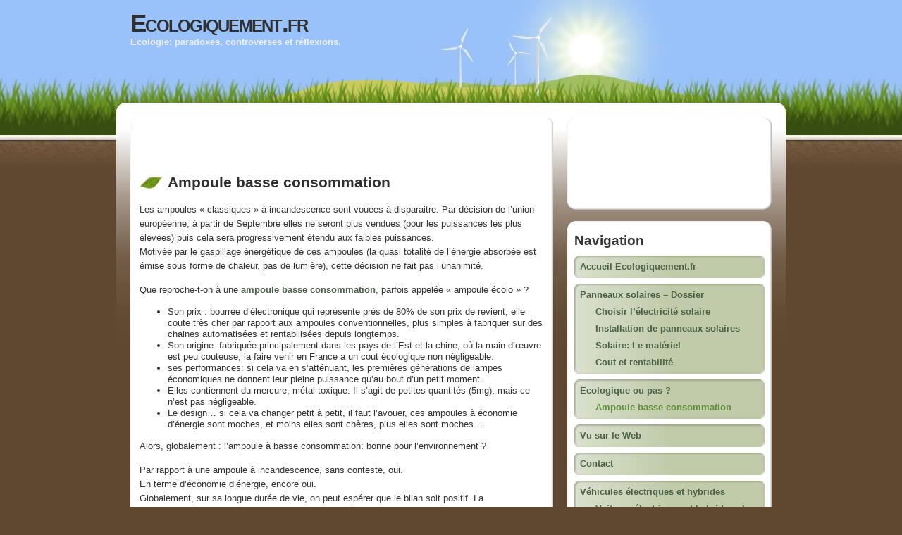

--- FILE ---
content_type: text/html; charset=UTF-8
request_url: http://www.ecologiquement.fr/ecologique-ou-pas/ampoule-basse-consommation.html
body_size: 7897
content:
<!DOCTYPE html PUBLIC "-//W3C//DTD XHTML 1.0 Transitional//EN" "http://www.w3.org/TR/xhtml1/DTD/xhtml1-transitional.dtd">
<html xmlns="http://www.w3.org/1999/xhtml" xml:lang="fr" lang="fr">
<head profile="http://gmpg.org/xfn/11">
<title>Ampoule basse consommation - lampe ecolo | Ecologiquement.fr</title>
<base href="http://www.ecologiquement.fr" />

<meta http-equiv="Content-Type" content="text/html; charset=UTF-8" />
<meta name="MSSmartTagsPreventParsing" content="TRUE" />
<meta http-equiv="imagetoolbar" content="no" />

<link rel="alternate" type="application/rss+xml" title="Ecologiquement.frRSS Feed" href="http://www.ecologiquement.fr/feed" />
<!--
-->
<link rel="stylesheet" href="http://www.ecologiquement.fr/wp-content/themes/grassland-fr/all.css" type="text/css" media="screen,print,handheld" />
<!-- 
<link rel="stylesheet" href="http://www.ecologiquement.fr/wp-content/themes/grassland-fr/style.css"   type="text/css" media="screen" />
<link rel="stylesheet" href="http://www.ecologiquement.fr/wp-content/themes/grassland-fr/print.css"    type="text/css" media="print" />
<link rel="stylesheet" href="http://www.ecologiquement.fr/wp-content/themes/grassland-fr/handheld.css" type="text/css" media="handheld" />
-->
<!--[if lt IE 7]><link rel="stylesheet" href="http://www.ecologiquement.fr/wp-content/themes/grassland-fr/ie.css"    type="text/css" media="screen"/><![endif]-->
<link rel="alternate" type="application/rss+xml" title="Ecologiquement.fr &raquo; Ampoule basse consommation Flux des commentaires" href="http://www.ecologiquement.fr/ecologique-ou-pas/ampoule-basse-consommation.html/feed" />
<link rel='stylesheet' id='sociable-front-css-css'  href='http://www.ecologiquement.fr/wp-content/plugins/sociable/sociable.css?ver=3.2.1' type='text/css' media='all' />
<script type='text/javascript' src='http://www.ecologiquement.fr/wp-includes/js/l10n.js?ver=20101110'></script>
<script type='text/javascript' src='http://www.ecologiquement.fr/wp-includes/js/jquery/jquery.js?ver=1.6.1'></script>
<script type='text/javascript' src='http://www.ecologiquement.fr/wp-content/plugins/google-analyticator/external-tracking.min.js?ver=6.2'></script>
<link rel="EditURI" type="application/rsd+xml" title="RSD" href="http://www.ecologiquement.fr/xmlrpc.php?rsd" />
<link rel="wlwmanifest" type="application/wlwmanifest+xml" href="http://www.ecologiquement.fr/wp-includes/wlwmanifest.xml" /> 
<link rel='index' title='Ecologiquement.fr' href='http://www.ecologiquement.fr' />
<link rel='up' title='Ecologique ou pas ?' href='http://www.ecologiquement.fr/ecologique-ou-pas.html' />
<link rel='prev' title='Ecologique ou pas ?' href='http://www.ecologiquement.fr/ecologique-ou-pas.html' />
<link rel='next' title='Librairie' href='http://www.ecologiquement.fr/librairie.html' />
<meta name="generator" content="WordPress 3.2.1" />

<!-- All in One SEO Pack 1.6.13.4 by Michael Torbert of Semper Fi Web Design[230,289] -->
<meta name="description" content="Ampoule basse consommation - lampe ecolo, ampoule à économie d'énergie : un bon plan pour la planète ?" />
<link rel="canonical" href="http://www.ecologiquement.fr/ecologique-ou-pas/ampoule-basse-consommation.html" />
<!-- /all in one seo pack -->
<link rel="shortcut icon" href="http://www.ecologiquement.fr/wp-content/plugins/maxblogpress-favicon/icons/favicon(5).ico" type="image/x-icon" /><!-- Google Analytics Tracking by Google Analyticator 6.2: http://ronaldheft.com/code/analyticator/ -->
<script type="text/javascript">
	var analyticsFileTypes = ['pdf'];
	var analyticsEventTracking = 'enabled';
</script>
<script type="text/javascript">
	var _gaq = _gaq || [];
	_gaq.push(['_setAccount', 'UA-7955694-1']);
	_gaq.push(['_trackPageview']);
	_gaq.push(['_trackPageLoadTime']);

	(function() {
		var ga = document.createElement('script'); ga.type = 'text/javascript'; ga.async = true;
		ga.src = ('https:' == document.location.protocol ? 'https://ssl' : 'http://www') + '.google-analytics.com/ga.js';
		var s = document.getElementsByTagName('script')[0]; s.parentNode.insertBefore(ga, s);
	})();
</script>
<link rel="canonical" href="http://www.ecologiquement.fr/ecologique-ou-pas/ampoule-basse-consommation.html" />

</head>
<body id="jan" class="class="page page-id-287 page-child parent-pageid-284 page-template-default"">
<div class="container">
	<div id="header">
		<div class="login"></div>
		<div class="titles">
			<div class="main-page-title"><h1><a href="http://www.ecologiquement.fr">Ecologiquement.fr</a></h1></div>
			<div class="tagline"><h2>Ecologie: paradoxes, controverses et réflexions.</h2></div>
		</div>
	</div> 
<div id="content">	<div class="post-frame">
		<span class="post-frame-top"></span>
			<div class="post-content"><!-- 1 return 3153892835 --><script type="text/javascript"><!--
google_ad_client = "pub-4021391349688523";
google_ad_slot = "3153892835";
google_ad_width = 468;
google_ad_height = 60;
//-->
</script>
<script type="text/javascript"
src="http://pagead2.googlesyndication.com/pagead/show_ads.js">
</script>	<span class="header-image"></span>
	<div class="post-header"><div class="post-title"><h2>Ampoule basse consommation</h2></div>			</div><div class="post-body"><p>Les ampoules &laquo;&nbsp;classiques&nbsp;&raquo; à incandescence sont vouées à disparaitre. Par décision de l&#8217;union européenne, à partir de Septembre elles ne seront plus vendues (pour les puissances les plus élevées) puis cela sera progressivement étendu aux faibles puissances.<br />
Motivée par le gaspillage énergétique de ces ampoules (la quasi totalité de l&#8217;énergie absorbée est émise sous forme de chaleur, pas de lumière), cette décision ne fait pas l&#8217;unanimité.</p>
<p>Que reproche-t-on à une <a title="ampoule basse consommation" href="http://www.ecologiquement.fr/ecologique-ou-pas/ampoule-basse-consommation.html">ampoule basse consommation</a>, parfois appelée &laquo;&nbsp;ampoule écolo&nbsp;&raquo; ?</p>
<ul>
<li>Son prix : bourrée d&#8217;électronique qui représente près de 80% de son prix de revient, elle coute très cher par rapport aux ampoules conventionnelles, plus simples à fabriquer sur des chaines automatisées et rentabilisées depuis longtemps.</li>
<li>Son origine: fabriquée principalement dans les pays de l&#8217;Est et la chine, où la main d&#8217;œuvre est peu couteuse, la faire venir en France a un cout écologique non négligeable.</li>
<li>ses performances: si cela va en s&#8217;atténuant, les premières générations de lampes économiques ne donnent leur pleine puissance qu&#8217;au bout d&#8217;un petit moment.</li>
<li>Elles contiennent du mercure, métal toxique. Il s&#8217;agit de petites quantités (5mg), mais ce n&#8217;est pas négligeable.</li>
<li>Le design&#8230; si cela va changer petit à petit, il faut l&#8217;avouer, ces ampoules à économie d&#8217;énergie sont moches, et moins elles sont chères, plus elles sont moches&#8230;</li>
</ul>
<p>Alors, globalement : l&#8217;ampoule à basse consommation: bonne pour l&#8217;environnement ?</p>
<p>Par rapport à une ampoule à incandescence, sans conteste, oui.<br />
En terme d&#8217;économie d&#8217;énergie, encore oui.<br />
Globalement, sur sa longue durée de vie, on peut espérer que le bilan soit positif. La consommation moindre prenant le pas sur le surcout (écologique) de sa fabrication, son transport, son retraitement (si elles sont correctement triées et recyclées).<br />
Le mercure toxique ? oui. Il faut pour cela que le tube soit cassé.<br />
Si cela vous arrive, quittez la pièce, laissez reposer/aérer un quart d&#8217;heure puis aspirez et nettoyez. Les vapeurs et poussière se seront dispersées.<br />
<center><br />
<script type="text/javascript"><!--
google_ad_client = "pub-4021391349688523";
google_ad_slot = "3153892835";
google_ad_width = 468;
google_ad_height = 60;
//-->
</script><br />
<script type="text/javascript"
src="http://pagead2.googlesyndication.com/pagead/show_ads.js">
</script><br />
</center></p>
<p>Globalement, si vous avez à remplacer une ampoule, prenez une ampoule basse consommation.<br />
Je ne vous conseille toutefois pas de changer toutes vos ampoules en une fois.<br />
- coût élevé<br />
- vous allez avoir des ampoules moins performantes que celles des générations suivantes<br />
- en y allant petit à petit quand une ampoule grille, vous finirez par avoir tout remplacé, c&#8217;est aussi bien.</p>
<p>Par ailleurs, si on regarde du coté du porte monnaie, ce n&#8217;est pas parce que une ampoule vous permet de faire 80% d&#8217;économie d&#8217;énergie que son prix d&#8217;achat plus élevé est vite amorti.<br />
La consommation électrique d&#8217;un ménage, pour l&#8217;éclairage, est de l&#8217;ordre de 40€ / An.<br />
En remplaçant toutes vos ampoules en une fois, cela vous coutera entre 600 et 900€, pour économiser 30€/ an. Vos ampoules seront donc rentabilisées en&#8230;. 20 ans&#8230; Elles auront grillé d&#8217;ici là.</p>
<p>Ne nous trompons donc pas d&#8217;objectif. Si vous voulez économiser sur votre facture, ce n&#8217;est pas rentable.<br />
Pour gaspiller moins d&#8217;énergie, ce qui à mon avis prévaut, c&#8217;est ce qu&#8217;il faut.</p>
<p>Deux dernières choses :<br />
- Une évidence : qu&#8217;est ce qui consomme encore moins qu&#8217;une ampoule à économie d&#8217;énergie ?<br />
Une ampoule éteinte ! Commencez par faire attention aux lumières allumées, éteignez derrière vous, préférez plusieurs petits éclairages indépendants bien disposés plutôt qu&#8217;un grand luminaire gourmand&#8230;</p>
<p>- Ne foncez pas changer toutes vos ampoules. Ma prédiction : d&#8217;ici quelques années (allez, 5 ans) vous verrez apparaitre à des prix abordables des ampoules à LED. Ces ampoules se trouvent déjà, mais sont encore chères et n&#8217;ont pas la même puissance que les ampoules basse consommation halogènes.<br />
D&#8217;ici peu, elles seront plus accessibles. Longue durée de vie, plus de choix de couleur d&#8217;éclairage, puissance nominale instantanée, encombrement réduit&#8230; Ces lampes ont tout pour elles, vous verrez dans quelques années, les lampes à économie d&#8217;énergie d&#8217;aujourd&#8217;hui seront &laquo;&nbsp;has been&nbsp;&raquo;, et on vous vendra les ampoules miracle à LED.<br />
Société de consommation, quand tu nous tiens&#8230;. Ne tombez pas dans le panneau !<br />
Moins consommer, c&#8217;est aussi positif sur l&#8217;environnement.</p>
<div class="sociable">
<div class="sociable_tagline">
<strong>Partagez !:</strong>
</div>
<ul>
	<li class="sociablefirst"><a rel="nofollow"  target="_blank" href="http://digg.com/submit?phase=2&amp;url=http%3A%2F%2Fwww.ecologiquement.fr%2Fecologique-ou-pas%2Fampoule-basse-consommation.html&amp;title=Ampoule%20basse%20consommation&amp;bodytext=Les%20ampoules%20%22classiques%22%20%C3%A0%20incandescence%20sont%20vou%C3%A9es%20%C3%A0%20disparaitre.%20Par%20d%C3%A9cision%20de%20l%27union%20europ%C3%A9enne%2C%20%C3%A0%20partir%20de%20Septembre%20elles%20ne%20seront%20plus%20vendues%20%28pour%20les%20puissances%20les%20plus%20%C3%A9lev%C3%A9es%29%20puis%20cela%20sera%20progressivement%20%C3%A9tendu%20aux%20faib" title="Digg"><img src="http://www.ecologiquement.fr/wp-content/plugins/sociable/images/services-sprite.gif" title="Digg" alt="Digg" style="width: 16px; height: 16px; background: transparent url(http://www.ecologiquement.fr/wp-content/plugins/sociable/images/services-sprite.png) no-repeat; background-position:-235px -1px" class="sociable-hovers" /></a></li>
	<li><a rel="nofollow"  target="_blank" href="http://sphinn.com/index.php?c=post&amp;m=submit&amp;link=http%3A%2F%2Fwww.ecologiquement.fr%2Fecologique-ou-pas%2Fampoule-basse-consommation.html" title="Sphinn"><img src="http://www.ecologiquement.fr/wp-content/plugins/sociable/images/services-sprite.gif" title="Sphinn" alt="Sphinn" style="width: 16px; height: 16px; background: transparent url(http://www.ecologiquement.fr/wp-content/plugins/sociable/images/services-sprite.png) no-repeat; background-position:-199px -55px" class="sociable-hovers" /></a></li>
	<li><a rel="nofollow"  target="_blank" href="http://delicious.com/post?url=http%3A%2F%2Fwww.ecologiquement.fr%2Fecologique-ou-pas%2Fampoule-basse-consommation.html&amp;title=Ampoule%20basse%20consommation&amp;notes=Les%20ampoules%20%22classiques%22%20%C3%A0%20incandescence%20sont%20vou%C3%A9es%20%C3%A0%20disparaitre.%20Par%20d%C3%A9cision%20de%20l%27union%20europ%C3%A9enne%2C%20%C3%A0%20partir%20de%20Septembre%20elles%20ne%20seront%20plus%20vendues%20%28pour%20les%20puissances%20les%20plus%20%C3%A9lev%C3%A9es%29%20puis%20cela%20sera%20progressivement%20%C3%A9tendu%20aux%20faib" title="del.icio.us"><img src="http://www.ecologiquement.fr/wp-content/plugins/sociable/images/services-sprite.gif" title="del.icio.us" alt="del.icio.us" style="width: 16px; height: 16px; background: transparent url(http://www.ecologiquement.fr/wp-content/plugins/sociable/images/services-sprite.png) no-repeat; background-position:-199px -1px" class="sociable-hovers" /></a></li>
	<li><a rel="nofollow"  target="_blank" href="http://www.facebook.com/share.php?u=http%3A%2F%2Fwww.ecologiquement.fr%2Fecologique-ou-pas%2Fampoule-basse-consommation.html&amp;t=Ampoule%20basse%20consommation" title="Facebook"><img src="http://www.ecologiquement.fr/wp-content/plugins/sociable/images/services-sprite.gif" title="Facebook" alt="Facebook" style="width: 16px; height: 16px; background: transparent url(http://www.ecologiquement.fr/wp-content/plugins/sociable/images/services-sprite.png) no-repeat; background-position:-343px -1px" class="sociable-hovers" /></a></li>
	<li><a rel="nofollow"  target="_blank" href="http://www.mixx.com/submit?page_url=http%3A%2F%2Fwww.ecologiquement.fr%2Fecologique-ou-pas%2Fampoule-basse-consommation.html&amp;title=Ampoule%20basse%20consommation" title="Mixx"><img src="http://www.ecologiquement.fr/wp-content/plugins/sociable/images/services-sprite.gif" title="Mixx" alt="Mixx" style="width: 16px; height: 16px; background: transparent url(http://www.ecologiquement.fr/wp-content/plugins/sociable/images/services-sprite.png) no-repeat; background-position:-91px -37px" class="sociable-hovers" /></a></li>
	<li><a rel="nofollow"  target="_blank" href="http://www.google.com/bookmarks/mark?op=edit&amp;bkmk=http%3A%2F%2Fwww.ecologiquement.fr%2Fecologique-ou-pas%2Fampoule-basse-consommation.html&amp;title=Ampoule%20basse%20consommation&amp;annotation=Les%20ampoules%20%22classiques%22%20%C3%A0%20incandescence%20sont%20vou%C3%A9es%20%C3%A0%20disparaitre.%20Par%20d%C3%A9cision%20de%20l%27union%20europ%C3%A9enne%2C%20%C3%A0%20partir%20de%20Septembre%20elles%20ne%20seront%20plus%20vendues%20%28pour%20les%20puissances%20les%20plus%20%C3%A9lev%C3%A9es%29%20puis%20cela%20sera%20progressivement%20%C3%A9tendu%20aux%20faib" title="Google Bookmarks"><img src="http://www.ecologiquement.fr/wp-content/plugins/sociable/images/services-sprite.gif" title="Google Bookmarks" alt="Google Bookmarks" style="width: 16px; height: 16px; background: transparent url(http://www.ecologiquement.fr/wp-content/plugins/sociable/images/services-sprite.png) no-repeat; background-position:-91px -19px" class="sociable-hovers" /></a></li>
	<li><a rel="nofollow"  target="_blank" href="http://www.blogospherenews.com/submit.php?url=http%3A%2F%2Fwww.ecologiquement.fr%2Fecologique-ou-pas%2Fampoule-basse-consommation.html&amp;title=Ampoule%20basse%20consommation" title="Blogosphere News"><img src="http://www.ecologiquement.fr/wp-content/plugins/sociable/images/services-sprite.gif" title="Blogosphere News" alt="Blogosphere News" style="width: 16px; height: 16px; background: transparent url(http://www.ecologiquement.fr/wp-content/plugins/sociable/images/services-sprite.png) no-repeat; background-position:-91px -1px" class="sociable-hovers" /></a></li>
	<li><a rel="nofollow"  target="_blank" href="http://www.linkedin.com/shareArticle?mini=true&amp;url=http%3A%2F%2Fwww.ecologiquement.fr%2Fecologique-ou-pas%2Fampoule-basse-consommation.html&amp;title=Ampoule%20basse%20consommation&amp;source=Ecologiquement.fr+Ecologie%3A+paradoxes%2C+controverses+et+r%C3%A9flexions.&amp;summary=Les%20ampoules%20%22classiques%22%20%C3%A0%20incandescence%20sont%20vou%C3%A9es%20%C3%A0%20disparaitre.%20Par%20d%C3%A9cision%20de%20l%27union%20europ%C3%A9enne%2C%20%C3%A0%20partir%20de%20Septembre%20elles%20ne%20seront%20plus%20vendues%20%28pour%20les%20puissances%20les%20plus%20%C3%A9lev%C3%A9es%29%20puis%20cela%20sera%20progressivement%20%C3%A9tendu%20aux%20faib" title="LinkedIn"><img src="http://www.ecologiquement.fr/wp-content/plugins/sociable/images/services-sprite.gif" title="LinkedIn" alt="LinkedIn" style="width: 16px; height: 16px; background: transparent url(http://www.ecologiquement.fr/wp-content/plugins/sociable/images/services-sprite.png) no-repeat; background-position:-1px -37px" class="sociable-hovers" /></a></li>
	<li><a rel="nofollow"  target="_blank" href="https://favorites.live.com/quickadd.aspx?marklet=1&amp;url=http%3A%2F%2Fwww.ecologiquement.fr%2Fecologique-ou-pas%2Fampoule-basse-consommation.html&amp;title=Ampoule%20basse%20consommation" title="Live"><img src="http://www.ecologiquement.fr/wp-content/plugins/sociable/images/services-sprite.gif" title="Live" alt="Live" style="width: 16px; height: 16px; background: transparent url(http://www.ecologiquement.fr/wp-content/plugins/sociable/images/services-sprite.png) no-repeat; background-position:-37px -37px" class="sociable-hovers" /></a></li>
	<li><a rel="nofollow"  target="_blank" href="http://technorati.com/faves?add=http%3A%2F%2Fwww.ecologiquement.fr%2Fecologique-ou-pas%2Fampoule-basse-consommation.html" title="Technorati"><img src="http://www.ecologiquement.fr/wp-content/plugins/sociable/images/services-sprite.gif" title="Technorati" alt="Technorati" style="width: 16px; height: 16px; background: transparent url(http://www.ecologiquement.fr/wp-content/plugins/sociable/images/services-sprite.png) no-repeat; background-position:-271px -55px" class="sociable-hovers" /></a></li>
	<li><a rel="nofollow"  target="_blank" href="http://www.wikio.fr/vote?url=http%3A%2F%2Fwww.ecologiquement.fr%2Fecologique-ou-pas%2Fampoule-basse-consommation.html" title="Wikio FR"><img src="http://www.ecologiquement.fr/wp-content/plugins/sociable/images/services-sprite.gif" title="Wikio FR" alt="Wikio FR" style="width: 16px; height: 16px; background: transparent url(http://www.ecologiquement.fr/wp-content/plugins/sociable/images/services-sprite.png) no-repeat; background-position:-55px -73px" class="sociable-hovers" /></a></li>
	<li><a rel="nofollow"  target="_blank" href="http://reddit.com/submit?url=http%3A%2F%2Fwww.ecologiquement.fr%2Fecologique-ou-pas%2Fampoule-basse-consommation.html&amp;title=Ampoule%20basse%20consommation" title="Reddit"><img src="http://www.ecologiquement.fr/wp-content/plugins/sociable/images/services-sprite.gif" title="Reddit" alt="Reddit" style="width: 16px; height: 16px; background: transparent url(http://www.ecologiquement.fr/wp-content/plugins/sociable/images/services-sprite.png) no-repeat; background-position:-55px -55px" class="sociable-hovers" /></a></li>
	<li><a rel="nofollow"  target="_blank" href="http://www.stumbleupon.com/submit?url=http%3A%2F%2Fwww.ecologiquement.fr%2Fecologique-ou-pas%2Fampoule-basse-consommation.html&amp;title=Ampoule%20basse%20consommation" title="StumbleUpon"><img src="http://www.ecologiquement.fr/wp-content/plugins/sociable/images/services-sprite.gif" title="StumbleUpon" alt="StumbleUpon" style="width: 16px; height: 16px; background: transparent url(http://www.ecologiquement.fr/wp-content/plugins/sociable/images/services-sprite.png) no-repeat; background-position:-217px -55px" class="sociable-hovers" /></a></li>
	<li class="sociablelast"><a rel="nofollow"  target="_blank" href="http://twitter.com/home?status=Ampoule%20basse%20consommation%20-%20http%3A%2F%2Fwww.ecologiquement.fr%2Fecologique-ou-pas%2Fampoule-basse-consommation.html" title="Twitter"><img src="http://www.ecologiquement.fr/wp-content/plugins/sociable/images/services-sprite.gif" title="Twitter" alt="Twitter" style="width: 16px; height: 16px; background: transparent url(http://www.ecologiquement.fr/wp-content/plugins/sociable/images/services-sprite.png) no-repeat; background-position:-343px -55px" class="sociable-hovers" /></a></li>
</ul>
</div>
	<div class="clear"></div>
</div>
<div class="post-footer">		<span class="trackback">
			<a href="http://www.ecologiquement.fr/ecologique-ou-pas/ampoule-basse-consommation.html/trackback" rel="trackback,nofollow">URL pour les TrackBacks.</a>
		</span></div>
	<div id="comments-block">
		<a name="comments"></a>			<div class="comments-trackbacks-pings">
				<h2 id="comment-title">2 commentaires</h2>
				<a href='http://www.ecologiquement.fr/ecologique-ou-pas/ampoule-basse-consommation.html/feed'><img class="comment-rss-link" src="http://www.ecologiquement.fr/wp-content/themes/grassland-fr/images/feed-icon-16x16.gif" alt="RSS feed for the comments on this page" /></a>				<ol id="commentlist">						<li id="comment-1585" >
							<span class="comment-header">20/09/2012 14:01, <a href="http://www.ecologiquement.fr/ecologique-ou-pas/ampoule-basse-consommation.html#comment-1585">lien</a></span>
							<span class="comment-text"><p>Les ampoules basses consommations génèrent un champs électromagnétique de haute fréquence, il s&#8217;agit de véritables petits émetteurs dont on peut mettre en évidence les champs en approchant une radio réglée sur une station AM. Baigner dans cet environnement est néfaste, rester près de sa box connectée en WiFi et près de son four micro onde également.</p>
<p>En achetant ces ampoules on introduit une nouvelle pollution dans notre habitation. En outre, on a supprimé le mercure des piles pour l&#8217;intégrer aux nouvelles ampoules : je ne vois pas où est le progrès. sans compter l&#8217;éclairage peu flatteur que procurent ces lampes&#8230;<br />
En attendant des lampes LED plus performantes en terme de qualité de lumière&#8230;</p>
</span>
							<span class="comment-footer">Commentaire de Alain</span>
						</li>						<li id="comment-1638" class="alternate author" >
							<span class="comment-header">02/10/2012 15:57, <a href="http://www.ecologiquement.fr/ecologique-ou-pas/ampoule-basse-consommation.html#comment-1638">lien</a></span>
							<span class="comment-text"><p>Effectivement, c&#8217;est une pollution moderne insidieuse.<br />
Les téléphones portables (qui génèrent plus de champ que l&#8217;antenne relai, on est bien plus près), et même les alimentations à découpage des éclairages à LED rayonnent dans les fils secteur&#8230; le wifi, le cpl&#8230; on est cuit en fait&#8230;</p>
</span>
							<span class="comment-footer">Commentaire de <a href='http://www.ecologiquement.fr/' rel='external nofollow' class='url'>Sylvain</a></span>
						</li>				</ol>
			</div>
					<div class="new-comment">
			<a name="respond"></a><!-- d'oh! ie doesn't like self closing anchors. That was confusing.-->
			<h2 id="new-comment-title">Veuillez laisser un commentaire</h2>				<form action="http://www.ecologiquement.fr/wp-comments-post.php" method="post" id="commentform">					<p><input type="text" name="author" id="author" value="" size="30" tabindex="1" />
					<label for="author"><small>Nom (obligatoire)</small></label></p>
					<p><input type="text" name="email" id="email" value="" size="30" tabindex="2" />
					<label for="email"><small>Courriel (jamais publié) (obligatoire)</small></label></p>
					<p><input type="text" name="url" id="url" value="" size="30" tabindex="3" />
					<label for="url"><small>Site </small></label></p>				<p><textarea name="comment" id="comment" cols="60" rows="10" tabindex="4"></textarea></p>
				<p style="text-align:right;"><input name="submit" type="submit" tabindex="5" value="Envoyer" class="submit" />
				<input type="hidden" name="comment_post_ID" value="287" />
				</p><p style="display: none;"><input type="hidden" id="akismet_comment_nonce" name="akismet_comment_nonce" value="921849e874" /></p>

	<p style="clear: both;" class="subscribe-to-comments">
	<input type="checkbox" name="subscribe" id="subscribe" value="subscribe" style="width: auto;" />
	<label for="subscribe">Me notifier des nouveaux commentaires par email</label>
	</p>


<p style="display: none;"><input type="hidden" id="ak_js" name="ak_js" value="117"/></p>				</form>
							</div>
				</div>

			</div>
		<span class="post-frame-bottom"></span>
	</div></div>
<div id="sidebar">
	<!-- 1 return 3153892835 --><div class="widget kd_aa_widget" id="advertising-1"><span class="widget-top"></span><div class="widget-centre"><h3 class="widgettitle"></h3><script type="text/javascript"><!--
google_ad_client = "pub-4021391349688523";
google_ad_slot = "6648766517";
google_ad_width = 180;
google_ad_height = 90;
//-->
</script>
<script type="text/javascript"
src="http://pagead2.googlesyndication.com/pagead/show_ads.js">
</script></div><span class="widget-bottom"></span></div><div class="widget grassland-navigation-widget" id="grassland-navigation"><span class="widget-top"></span><div class="widget-centre">		<h3>Navigation</h3>			<ul class="pages-list">
				<li class="page_item "><a href="http://www.ecologiquement.fr">Accueil Ecologiquement.fr</a></li>
				<li class="page_item page-item-219"><a href="http://www.ecologiquement.fr/panneaux-solaires-dossier.html" title="Panneaux solaires &#8211; Dossier">Panneaux solaires &#8211; Dossier</a>
<ul class='children'>
	<li class="page_item page-item-221"><a href="http://www.ecologiquement.fr/panneaux-solaires-dossier/choisir-lelectricite-solaire.html" title="Choisir l&#8217;électricité solaire">Choisir l&#8217;électricité solaire</a></li>
	<li class="page_item page-item-223"><a href="http://www.ecologiquement.fr/panneaux-solaires-dossier/installation-de-panneaux-solaires.html" title="Installation de panneaux solaires">Installation de panneaux solaires</a></li>
	<li class="page_item page-item-226"><a href="http://www.ecologiquement.fr/panneaux-solaires-dossier/solaire-le-materiel.html" title="Solaire: Le matériel">Solaire: Le matériel</a></li>
	<li class="page_item page-item-228"><a href="http://www.ecologiquement.fr/panneaux-solaires-dossier/cout-et-rentabilite.html" title="Cout et rentabilité">Cout et rentabilité</a></li>
</ul>
</li>
<li class="page_item page-item-284 current_page_ancestor current_page_parent"><a href="http://www.ecologiquement.fr/ecologique-ou-pas.html" title="Ecologique ou pas ?">Ecologique ou pas ?</a>
<ul class='children'>
	<li class="page_item page-item-287 current_page_item"><a href="http://www.ecologiquement.fr/ecologique-ou-pas/ampoule-basse-consommation.html" title="Ampoule basse consommation">Ampoule basse consommation</a></li>
</ul>
</li>
<li class="page_item page-item-527"><a href="http://www.ecologiquement.fr/vu-sur-le-web.html" title="Vu sur le Web">Vu sur le Web</a></li>
<li class="page_item page-item-73"><a href="http://www.ecologiquement.fr/contact.html" title="Contact">Contact</a></li>
<li class="page_item page-item-77"><a href="http://www.ecologiquement.fr/vehicules-electriques-et-hybrides.html" title="Véhicules électriques et hybrides">Véhicules électriques et hybrides</a>
<ul class='children'>
	<li class="page_item page-item-67"><a href="http://www.ecologiquement.fr/vehicules-electriques-et-hybrides/voitures-electriques-et-hybrides-la-solution.html" title="Voitures électriques et hybrides : la solution ?">Voitures électriques et hybrides : la solution ?</a></li>
</ul>
</li>
<li class="page_item page-item-175"><a href="http://www.ecologiquement.fr/la-terre-avenir-de-lhomme.html" title="La Terre, avenir de l&#8217;homme ?">La Terre, avenir de l&#8217;homme ?</a></li>
<li class="page_item page-item-104"><a href="http://www.ecologiquement.fr/carte.html" title="Carte du site">Carte du site</a></li>
<li class="page_item page-item-107"><a href="http://www.ecologiquement.fr/tags.html" title="Tags">Tags</a></li>
<li class="page_item page-item-451"><a href="http://www.ecologiquement.fr/librairie.html" title="Librairie">Librairie</a></li>
			</ul><h3>Categories</h3>				<ul class="categories-list">	<li class="cat-item cat-item-4"><a href="http://www.ecologiquement.fr/themes/actualites" title="Voir tous les articles classés dans Actualités">Actualités</a>
</li>
	<li class="cat-item cat-item-30"><a href="http://www.ecologiquement.fr/themes/bio" title="Voir tous les articles classés dans bio">bio</a>
</li>
	<li class="cat-item cat-item-54"><a href="http://www.ecologiquement.fr/themes/breves" title="Voir tous les articles classés dans Brèves">Brèves</a>
</li>
	<li class="cat-item cat-item-6"><a href="http://www.ecologiquement.fr/themes/controverses_et_paradoxes_ecologiques" title="Voir tous les articles classés dans Controverses et paradoxes">Controverses et paradoxes</a>
</li>
	<li class="cat-item cat-item-38"><a href="http://www.ecologiquement.fr/themes/developpement-durable" title="Voir tous les articles classés dans Développement durable">Développement durable</a>
</li>
	<li class="cat-item cat-item-1"><a href="http://www.ecologiquement.fr/themes/vrac" title="Voir tous les articles classés dans En vrac&#8230;">En vrac&#8230;</a>
</li>
	<li class="cat-item cat-item-40"><a href="http://www.ecologiquement.fr/themes/energies-renouvelables" title="Voir tous les articles classés dans énergies renouvelables">énergies renouvelables</a>
</li>
	<li class="cat-item cat-item-12"><a href="http://www.ecologiquement.fr/themes/livres_bd_ecologie" title="Voir tous les articles classés dans Livres et B.D.">Livres et B.D.</a>
</li>
	<li class="cat-item cat-item-3"><a href="http://www.ecologiquement.fr/themes/petits_gestes_environnement" title="Voir tous les articles classés dans petits gestes">petits gestes</a>
</li>
	<li class="cat-item cat-item-5"><a href="http://www.ecologiquement.fr/themes/produits_et_services_ecologiques" title="Voir tous les articles classés dans Produits et services écolo">Produits et services écolo</a>
</li>
	<li class="cat-item cat-item-21"><a href="http://www.ecologiquement.fr/themes/rdv-salons" title="Voir tous les articles classés dans Rendez-vous et salons">Rendez-vous et salons</a>
</li>
	<li class="cat-item cat-item-20"><a href="http://www.ecologiquement.fr/themes/tv" title="Voir tous les articles classés dans Télé">Télé</a>
</li>
	<li class="cat-item cat-item-41"><a href="http://www.ecologiquement.fr/themes/videos-clips" title="Voir tous les articles classés dans videos et clips">videos et clips</a>
</li>
				</ul><h3>Liens</h3>				<ul class="pages-list">
					<li><a href="http://www.toxicplanet.info/" target="_blank">Le site de la BD Toxic planet</a></li>
				</ul></div><span class="widget-bottom"></span></div><div class="widget seoboosterpro_widget" id="seo-booster-pro"><span class="widget-top"></span><div class="widget-centre"><h3 class="widgettitle">Ecologie</h3><ul><li><a href='http://www.ecologiquement.fr/petits_gestes_environnement/produire-soi-meme-son-electricite-341.html'>produire son electricite soi meme</a></li><li><a href='http://www.ecologiquement.fr/petits_gestes_environnement/manger-moins-de-viande-365.html'>viande ecologie</a></li><li><a href='http://www.ecologiquement.fr/actualites/science-et-vie-fevrier-2009-condense-ecologique-60.html'>science et vie fevrier 2009</a></li><li><a href='http://www.ecologiquement.fr/panneaux-solaires-dossier/installation-de-panneaux-solaires.html'>exposition photovoltaique</a></li><li><a href='http://www.ecologiquement.fr/panneaux-solaires-dossier.html'>dossier panneaux photovoltaiques</a></li></ul></div><span class="widget-bottom"></span></div></div>
		<div id="footer">
			<span class="footer-link">Realisation <a href="http://www.hyperhorizon.com">Hyper Horizon</a> | <a href="/mentions-legales.html" rel="nofollow">A Propos et mentions légales</a> </span>
			<script type='text/javascript' src='http://www.ecologiquement.fr/wp-content/plugins/akismet/_inc/form.js?ver=3.0.4'></script>
			<div class="clear"></div>
		</div>
	</div>
</body>
</html>


--- FILE ---
content_type: text/html; charset=utf-8
request_url: https://www.google.com/recaptcha/api2/aframe
body_size: 267
content:
<!DOCTYPE HTML><html><head><meta http-equiv="content-type" content="text/html; charset=UTF-8"></head><body><script nonce="1iR9g18Lr00wjrBxOB92-Q">/** Anti-fraud and anti-abuse applications only. See google.com/recaptcha */ try{var clients={'sodar':'https://pagead2.googlesyndication.com/pagead/sodar?'};window.addEventListener("message",function(a){try{if(a.source===window.parent){var b=JSON.parse(a.data);var c=clients[b['id']];if(c){var d=document.createElement('img');d.src=c+b['params']+'&rc='+(localStorage.getItem("rc::a")?sessionStorage.getItem("rc::b"):"");window.document.body.appendChild(d);sessionStorage.setItem("rc::e",parseInt(sessionStorage.getItem("rc::e")||0)+1);localStorage.setItem("rc::h",'1768594455239');}}}catch(b){}});window.parent.postMessage("_grecaptcha_ready", "*");}catch(b){}</script></body></html>

--- FILE ---
content_type: text/css
request_url: http://www.ecologiquement.fr/wp-content/themes/grassland-fr/all.css
body_size: 4575
content:
/*
Theme Name: Grassland
Theme URI:http://www.interconnectit.com/
Description: A light, fresh, widget friendly, two column theme  particularly suited to ecology and nature blogs, but suitable for a wide range of bloggers. 1.1 adds caption support. Traduction française par <a href="http://wordpress-tuto.fr">WordPress tuto</a>.
Version:1.1
Author:James R Whitehead from Interconnect IT
Author URI:http://www.interconnectit.com/
Tags: two columns, fixed width, brown,green, tagging,navigation widget,e-mail form
*/
@media handheld {
}

@media screen {
*{margin-top:0;margin-bottom:0;padding-top:0;padding-bottom:0;font:10pt verdana,arial,free-sans,sans-serif;line-height:1.25em}
strong {
font-weight: bold;
}
a img{border:0}
a{color:#4A6147;text-decoration:none;font-weight:bold}
a:hover{color: #608D3D}

abbr{cursor:help}
.alignright {float:right;margin:5px 0 5px 5px;clear:right}
.alignleft {float:left;margin:5px 5px 5px 0;clear:left}
.aligncenter {display: block; clear:both;text-align: center;}
img.right{float:right;margin:5px 0 5px 5px;clear:right}
img.left{float:left;margin:5px 5px 5px 0;clear:left}
img[align="right"]{float:right;margin:5px 0 5px 5px;clear:right} /* Yes I know these will not work in IE6 but why should eveyone else suffer. */
img[align="left"]{float:left;margin:5px 5px 5px 0;clear:left}
.post-content img {
float:left;
margin-right:10px;
}
h1,h1 a{font-size:18pt;color:#303030;font-weight:bold}
h2,h2 a{font-size:16pt;color:#303030;font-weight:bold}
h3,h3 a{font-size:14pt;color:#303030;font-weight:bold}
h4,h4 a{font-size:14px;color:#303030;font-weight:bold}
h5,h5 a{font-size:14px;color:#303030;font-weight:bold;text-decoration:underline}
h6,h6 a{font-size:14px;color:#303030;font-weight:bold;font-style:italic}
input[type="submit"]{cursor:pointer;background:url(images/submit.png) repeat-x top left black;color:white;font-weight:normal;line-height: 1.25em;border:0}
input.submit{cursor:pointer;background:url(images/submit.png) repeat-x top left black;color:white;font-weight:normal;line-height: 1.25em;border:0}

p,table{margin:1em 0}
ol,ul{margin-top:1em;margin-bottom:1em}
li ol,li ul{margin-top:0;margin-bottom:0;padding:0 0 0 2em} /*Override the thing I just defined above for ul & ol subordinate to another ul or ol*/
blockquote{border-left:solid 5px #efefef;padding-left:1em;margin:0 6% 1em;font-size:small;font-style:italic}
blockquote *{font-style:italic}
code{background-color:#f3f3f3;color:#6f6060;display:block;padding:1em 0.5em;margin:0.5em 0}

.icit-tag{position:absolute;top:0;right:0;border:0}
.clear{clear:both;height:1px;width:1px;overflow:hidden;visibility:hidden}
/* Basic layout */
body{background:url(images/background.jpg) repeat-x top center #604830;color:#6f6060;margin:0 0 20px 0;padding:0;font:10pt arial,free-sans,sans-serif}
div.container{width:950px;padding:0;margin:0 auto;background:url(images/container.png) repeat-x center 167px transparent;min-height:500px;/*min height to remove a distracting page building effect. */}
div#content{width:600px;display:inline;float:left;margin-left:20px;overflow:hidden}
div#sidebar{width:290px;display:inline;float:right;margin-right:20px;overflow:hidden}
div#footer{margin-left:20px;clear:both;color:silver;background-color:#604830;}
div#header{height:167px;width:950px;background:url(images/header.png) no-repeat bottom center transparent}
/* Header */
div.titles{padding:12px 0 0 20px;height:135px;background:url(images/sun.jpg) no-repeat 179px 0px transparent;overflow:hidden}
div.main-page-title h1,
div.main-page-title h1 a{line-height:1em;margin-top:4px;font-size:26pt;font-variant:small-caps;font-weight:900;letter-spacing:-0.05em}
div.tagline h2{color:#eee;background-color:transparent;line-height:1.5em;font-size:10pt}
div.login{text-align:right;float:right;color:#666;background-color:transparent;line-height:1.25em}
div.login a{color:#666;font-size:8pt}
div.login a:hover{color:#a90}
/* Post/page  section */
div.post-frame{margin-bottom:20px;width:600px;position:relative;/* if I want to position things inside a post */ overflow:hidden}
span.post-frame-top{width:600px;height:16px;background:url(images/post.png) no-repeat -631px 0px transparent;display:block}
span.post-frame-bottom{width:600px;height:16px;background:url(images/post.png) no-repeat -1261px 0px transparent;display:block}
div.post-content{background:url(images/post.png) repeat-y 0 0 white;color:#333;padding:0 13px;overflow:hidden}
/*Post header*/
div.post-header{margin-bottom:10px}
div.post-title {margin-right: 50px}
div.post-title  h2{background:url(images/leaf-small.jpg) no-repeat 0 50% transparent;line-height:1.5em;padding-left:40px}
div.post-title h2 a{line-height:1.5em} 
div.post-author{font-size:8pt}
div.post-date{width: 50px;height:60px; position: absolute; top:8px; right:8px; background:url(images/calendar.png) no-repeat center center white}
span.post-month{display:block;width:50px;text-align:center;position:absolute;top: 1px;color: white;font-weight: bold;background-color:transparent}
span.post-day{line-height:60px;font-size:22pt;display:block; width:48px; height:60px; position:absolute;letter-spacing:-2px;text-align:center; font-weight: 900;z-index:10;top:3px}
span.post-year{display:block;width:50px; text-align:center;position:absolute;bottom:0;font-weight: 900;bottom: 2px; font-size: 7.5pt}
/* Post body stuff. */
div.post-body p, div.post-body{line-height:1.5em;}
div.page-links{display:block;text-align:right;margin-bottom:15px}
div.post-body iframe{margin:0 10px} /* Generic body iframe style to take into account that IE6 won't like the next two lines. */
div.post-body iframe[align="right"] {margin:0 0 10px 10px}
div.post-body iframe[align="left"]  {margin:0 10px 10px 0}
/* Post footer */
div.tag-cloud-links{width:573px;text-align:right;color:#333;margin-top:10px}
div.tag-cloud-links a{font-size:large}
div.post-footer{clear:both;padding-top:60px;background:url(images/post-footer.jpg) no-repeat center 10px white;text-align:center}
div.post-footer span{line-height:1.5em; padding: 0 0.5em}
/* Foot of post/page  section */
div.post-navigation{margin-bottom:16px;width:602px}
.previous-link{float:left}
.next-link{float:right}
div.post-navigation-links a{color:#606A5E;font-size:14pt}
div.post-navigation-links a:hover{color:#ccc}
div.post-navigation-links{background:url(images/post-navigation-links.png) repeat-y #604830;background-position:-627px 0;color:#666;padding:5px 10px;text-align:center}
span.post-navigation-top, span.post-navigation-bottom {overflow:hidden;display:block;width:627px;height:8px;background-image:url(images/post-navigation-links.png);background-repeat:no-repeat}
span.post-navigation-top{background-position:0 0}
span.post-navigation-bottom{background-position:0 -11px}
/* Widgets */
div.widget{width:290px;margin-bottom:16px}
span.widget-top{width:290px;height:16px;background:url(images/widget.png) no-repeat -313px 0px transparent;display:block;overflow:hidden}
span.widget-bottom{width:290px;height:16px;background:url(images/widget.png) no-repeat -625px 0px transparent;display:block;overflow:hidden}
div.widget-centre{background:url(images/widget.png) repeat-y 0 0 transparent;color:black;width:270px;padding:0 10px;overflow:hidden}
div.widget-centre h3{margin-bottom:0.5em;color:#333}
div.widget-centre ul, div.widget-centre ol{padding:0;margin:0}
div.widget-centre ul ul,div.widget-centre ol ol,
div.widget-centre ul ol,div.widget-centre ol ul{padding:0;margin-left:10px}
div.widget-centre li{list-style-position:inside;line-height:1.5em}

/* My default navigation widget */
div.grassland-navigation-widget{position:relative}
div.grassland-navigation-widget a.rss-link{position:absolute;top:1em;right:18px;height:30px;width:30px;overflow:hidden}
div.grassland-navigation-widget li.current_page_item li a, 
div.grassland-navigation-widget li.current-cat li a,
div.grassland-navigation-widget a{color:#4A6147}
div.grassland-navigation-widget li.current_page_item li a:hover, 
div.grassland-navigation-widget li.current-cat li a:hover, 
div.grassland-navigation-widget li.current_page_item a,
div.grassland-navigation-widget li.current-cat a, 
div.grassland-navigation-widget a:hover{color:#608D3D}
div.grassland-navigation-widget ul{padding:0;margin:0 0 0.5em 0;list-style-type:none}
div.grassland-navigation-widget ul li{background:url(images/widget-li.jpg) repeat-y bottom left transparent;color:black;padding-bottom:8px;margin-top:8px;margin-bottom:0;width:270px;list-style-position:outside;display:block;overflow:hidden}
div.grassland-navigation-widget ul li a{background:url(images/widget-li.jpg) no-repeat top left transparent;display:block;overflow:hidden;padding:8px 8px 0 8px;margin-bottom:0;}
div.grassland-navigation-widget ul ul {margin-bottom:0}
div.grassland-navigation-widget ul ul li{background-image:none;background-color:transparent;padding:0;margin:0}
div.grassland-navigation-widget ul ul li a{padding-left:20px;display:block;background-image:none;background-color:transparent;padding-bottom:0}
/* Some of the default widgets need a little bit of attention */
table#wp-calendar{margin:0 auto 10px auto}
table#wp-calendar th{width: 25px}
table#wp-calendar tr{height: 25px;line-height:2em;text-align:center}
table#wp-calendar td{border:solid 1px #f3f3f3;color: silver;background-color:white;padding:0;margin:0}
table#wp-calendar td a{background-color: #f3f3f3;color:#608D3D;display: block; line-height: 2.1em; width:100%; height:2.1em}
table#wp-calendar td a:hover{color:black;background-color: silver}
table#wp-calendar td.pad{border:0}
table#wp-calendar caption{font-size:18pt;margin:0 auto 10px auto}
div.widget_calendar h3{display:none} /* Title didn't look right */
input.search_input, div.widget_search #searchform input#s{border:solid 2px silver;margin-bottom: 0.25em; padding: 0.12em 6px}
#content input.search_input{width: 488px}
div.widget_search #searchform input#s , #sidebar input.search_input{width: 186px}
form.search-form{padding: 0.5em 30px;margin: 0.5em 0}
/* Comments */
#comments-block{padding-left:28px;width:515px;overflow:hidden}
.comments-trackbacks-pings{margin-top:10px}
#comment-title{display:inline;margin-right:10px}
#commentlist{padding:0;margin:0;list-style-type:none;margin:0}
#commentlist span.comment-header{display:block;border-bottom:solid 1px silver; padding:0.25em 0.5em}
#commentlist span.comment-text{display:block;padding:0.25em 0 0.25em 8px;overflow:auto;width:495px;text-align:justify}
#commentlist span.comment-footer{display:block;padding:0.25em 0.5em; text-align: right; font-style:italic;font-size: small}
#commentlist li{border: solid 1px silver; margin:1em 0;color: #474747}
#commentlist li span.comment-header{background-color: #EAF0DC}
#commentlist li.alternate span.comment-header{background-color: #BDD191}
#commentlist li.author{border: 2px solid black;color: black;background-color:white}
#commentlist li.unapproved{border: 2px solid red}
div.new-comment{margin-top:10px;padding:0;color:#333}
#new-comment-title{margin-bottom:0.5em}
#comment{width:508px;background:url(images/leaf.jpg) no-repeat bottom right white;border:solid 1px silver}
/*Footer */
div#footer{clear:both;color:#4B2523}
div#footer a{color:#4B2523}
div#footer a:hover {color: white;background-color:#4E4031}

/* Contact form page template */
#contactform{margin-top:10px;padding:10px 30px; width:513px}
#contactform sup{vertical-align:top;margin-left:10px}
#contactform label{width:30%;float:left;padding:0}
#contactform .text{width:69%;border:solid 1px silver;font-size:12px;line-height:14px;padding:2px 0}
#contactform .textarea{width:99%;border:solid 1px silver;padding:4px 0}
#contactform #div_icit_submit_3{width:99%;text-align:right}
#contactform p.paragraph,
#contactform #label_icit_text{width:100%;display:block;float:none;font-size:16pt;line-height:1.25em;margin:0}
#contactform .contactformrow{width:100%;margin-bottom:0.5em;overflow:hidden}
#contactform #div_contactform_recipient{display:none}

/* Stuff used by one of my plugins. */
.excerptmore{display:block;height:1.5em;overflow:hidden;text-align:right;clear:both;margin-top:-1em}
.excerpt-thumb-link{float:left;margin-right:5px}


.wp-caption {
	padding: 5px 0;
	text-align:center;
	border: solid 1px #eee;
	-moz-border-radius: 5px;
	-webkit-border-radius: 5px;
	background-color:$colour_post_highlight;
}
.wp-caption img {
	margin: 0;
}

p.wp-caption-text{
	font-size: 10px;
	margin: 0;
	padding: 0.25em 0 0 0;
}

#wp-admin-bar {align:center; margin:0; padding:5px; background:#f9f9f9; border:1px solid #666; clear:both; text-align:center}
#wp-admin-bar ul {margin:0; padding:0}
#wp-admin-bar ul li {list-style-type:none; display:inline; margin:0 10px; padding:0}

/*   form */
  form dl, dl.labels {
      margin:0em;
      font-size:100%;
      margin-top:0.5em
    }
    form dt, dl.labels dt {
      float:left;
      
      width:10em;
      margin-bottom:0.8em;
      color:#555;
      text-align:right;
      font-weight:normal;
      position:relative /*IEWin hack*/
    }
    form dd, dl.labels dd {
      margin-left:10.5em;
      margin-bottom:0.8em;
      font-size:100%;
      font-style:normal;
      padding-left:0.5em
    }
    form dd.submit, dl.labels dd.submit  {
      margin-top:2em
    }

/* page numbers */
	#wp_page_numbers ul, #wp_page_numbers li, #wp_page_numbers a {
	background: #4E4031;
	padding: 0;
	margin: 0;
	border: none;
	text-decoration: none;
	font-weight: normal;
	font-style: normal;
	list-style: none;
	text-transform: none;
	text-indent: 0px;
	font-variant: normal;
	text-align: left;
	line-height: 14px;
	letter-spacing: 0px;
	word-spacing: 0px;
	font-size: 14px;
	font-family: Arial;
}

#wp_page_numbers {
	/* margin-top: 10px; */
	width: 100%;
	/* background: white; */
}
#wp_page_numbers ul {
	width: 100%;
}
#wp_page_numbers li {
	float: left;
	display: block;
	margin-bottom: 2px;
}

#wp_page_numbers a {
	padding: 3px;
	padding-left: 5px;
	padding-right: 5px;
	margin-left: 2px;
	margin-right: 2px;
	display: block;
	color: #5E882F;
	border: 1px solid #4B2523;
}

#wp_page_numbers li a:hover {
	border-color: #ff8000;
	color:white;
}

#wp_page_numbers li.space {
	padding: 6px;
	padding-left: 2px;
	padding-right: 2px;
}

#wp_page_numbers li.first_last_page {
	font-style: italic;
}

#wp_page_numbers li.active_page a {
	border-color: #FF8000;
}
#wp_page_numbers li.active_page a:hover  {
	color: white; /* IE fix */
	text-decoration: underline;
	border-color: #ff8000;
}

#wp_page_numbers li.page_info {
	float: left;
	display: block;
	padding: 3px;
	padding-left: 5px;
	padding-right: 5px;
	margin-right: 2px;
	color: #666;
	font-size: 11px;
	border: 1px solid #bfbfbf;
}

}

@media print {
body * { /* Strip padding,margin from the every element to that I can align all text to my own grid. */
	margin-top:0;
	margin-bottom:0;
	padding-top:0;
	padding-bottom:0;
	font:10pt 1.25em verdana, arial,free-sans,sans-serif
}
a img {border:0}
li.current_page_item li a, li.current-cat li a, a {color:#960;text-decoration:none;font-weight:bold}
li.current_page_item li a:hover, li.current-cat li a:hover,li.current_page_item a, li.current-cat a, a:hover {color:#f90}
abbr {cursor:help}
img.right {float:right;margin:5px 0 5px 5px;clear:right}
img.left {float:left;margin:5px 5px 5px 0;clear:left}
.clear {clear:both;height:1px; width: 1px; overflow: hidden; visibility:hidden;}
p,table,blockquote {margin-bottom:1em}
ol,ul {margin-top:1em;margin-bottom:1em}
li ol,li ul {margin-top:0;margin-bottom:0}
h1,h1 a {font-size:20pt;color:black;font-weight:bold}
h2,h2 a {font-size:16pt;color:black;font-weight:bold}
h3,h3 a {font-size:14pt;color:black;font-weight:bold}
h4,h4 a {font-size:12px;color:black;font-weight:bold}
h5,h5 a {font-size:10px;color:black;font-weight:bold}
h6,h6 a {font-size:10px;color:black;font-weight:normal}
div.post-body p { line-height: 1.5em; text-align: justify}
.icit-tag { position: absolute; top: 0; right: 0; border: 0;}

#mainlogo { float: left;}
div.login,
div#header-content,
div#sidebar {display: none;}

#header { height: 150px;}

div.post-frame{ margin-bottom: 1em }
div.post-footer { clear:both; overflow: hidden; visibility:hidden;}
.comment-rss-link, div.new-comment, div.post-navigation { display: none;}
}

